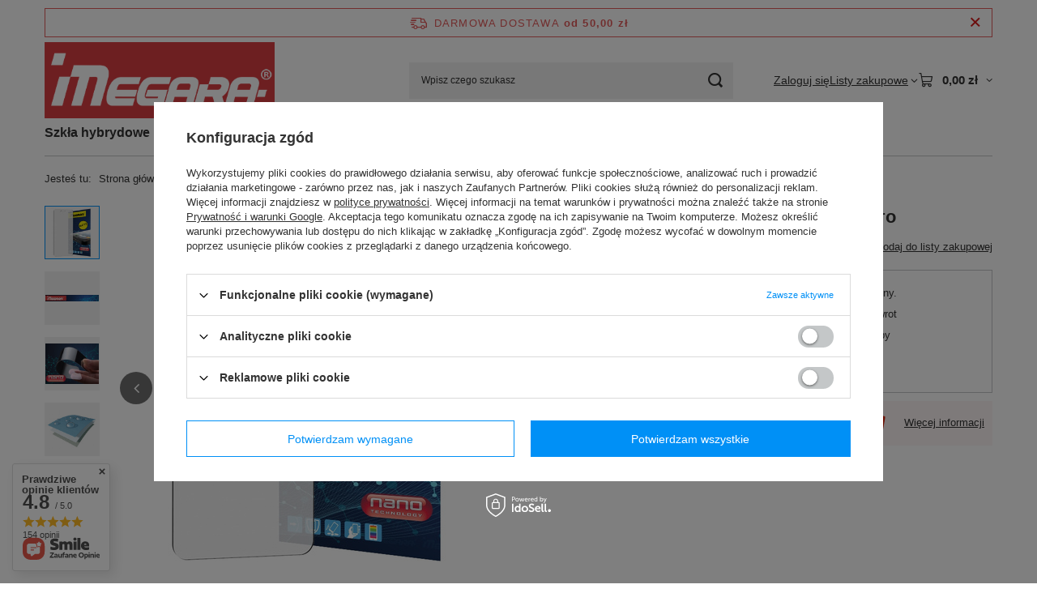

--- FILE ---
content_type: text/html; charset=utf-8
request_url: https://megara.pl/ajax/projector.php?action=get&product=3874&size=uniw&get=sizeprices,sizeavailability,sizedelivery
body_size: 302
content:
{"sizeprices":{"value":"35.00","price_formatted":"35,00 z\u0142","price_net":"28.46","price_net_formatted":"28,46 z\u0142","vat":"23","worth":"35.00","worth_net":"28.46","worth_formatted":"35,00 z\u0142","worth_net_formatted":"28,46 z\u0142","basket_enable":"y","special_offer":"false","rebate_code_active":"n","priceformula_error":"false"},"sizeavailability":{"visible":"n","status_description":"Produkt niedost\u0119pny","status_gfx":"\/data\/lang\/pol\/available_graph\/graph_1_5.svg","status":"disable","minimum_stock_of_product":"2","delay_time":{"days":"0","hours":"0","minutes":"0","time":"2026-01-17 14:16:39","week_day":"6","week_amount":"0","unknown_delivery_time":"false"}},"sizedelivery":{"undefined":"false","shipping":"7.99","shipping_formatted":"7,99 z\u0142","limitfree":"50.00","limitfree_formatted":"50,00 z\u0142","shipping_change":"7.99","shipping_change_formatted":"7,99 z\u0142","change_type":"up"}}